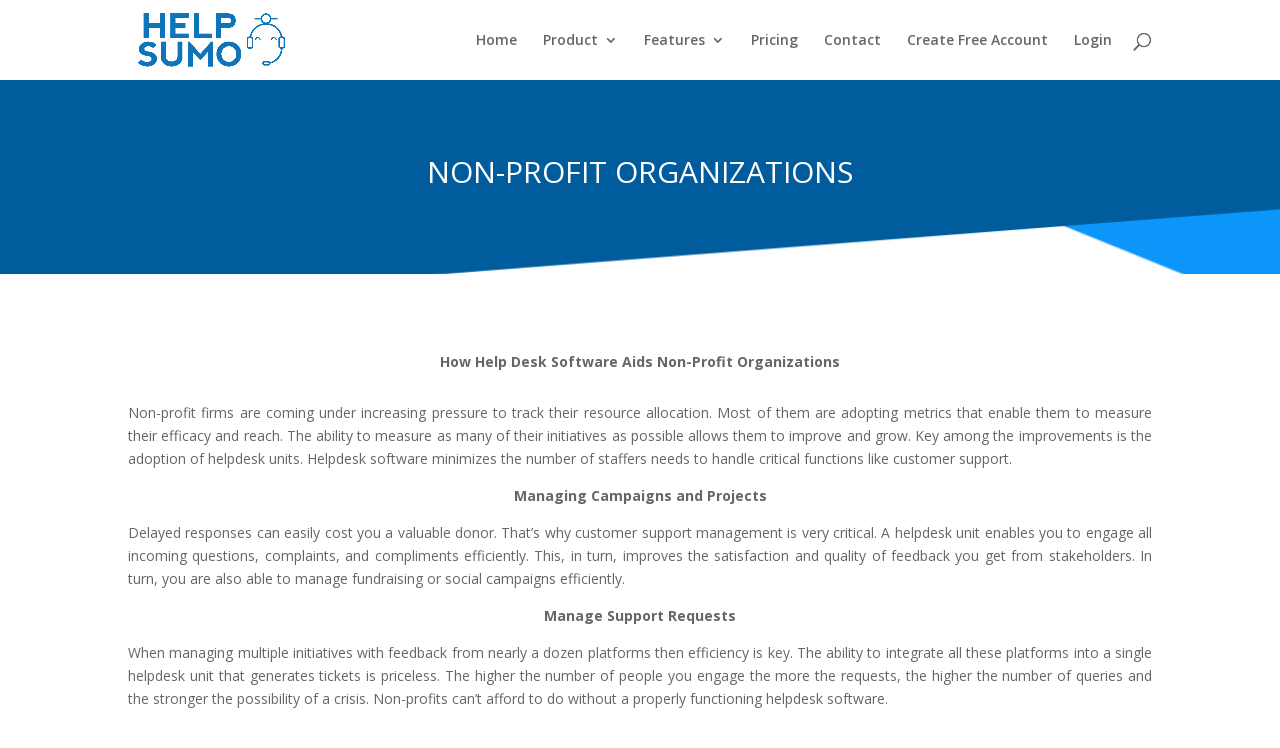

--- FILE ---
content_type: text/css
request_url: https://helpsumo.com/wp-content/et-cache/762/et-core-unified-762-17677453647897.min.css
body_size: 926
content:
#footer-widgets .footer-widget a,#footer-widgets .footer-widget li a,#footer-widgets .footer-widget li a:hover{color:#013f7a}.footer-widget{color:#ffffff}.footer-widget,.footer-widget li,.footer-widget li a,#footer-info{font-size:15px}.footer-widget h4{font-weight:bold;font-style:normal;text-transform:none;text-decoration:none}.footer-widget .et_pb_widget div,.footer-widget .et_pb_widget ul,.footer-widget .et_pb_widget ol,.footer-widget .et_pb_widget label{line-height:2em}#footer-widgets .footer-widget li:before{top:12px}#footer-bottom{background-color:#006ac1}#footer-info,#footer-info a{color:#ffffff}#footer-info{font-size:15px}.et_slide_in_menu_container,.et_slide_in_menu_container .et-search-field{letter-spacing:px}.et_slide_in_menu_container .et-search-field::-moz-placeholder{letter-spacing:px}.et_slide_in_menu_container .et-search-field::-webkit-input-placeholder{letter-spacing:px}.et_slide_in_menu_container .et-search-field:-ms-input-placeholder{letter-spacing:px}@media only screen and (min-width:981px){.footer-widget h4{font-size:21px}}@media only screen and (min-width:1350px){.et_pb_row{padding:27px 0}.et_pb_section{padding:54px 0}.single.et_pb_pagebuilder_layout.et_full_width_page .et_post_meta_wrapper{padding-top:81px}.et_pb_fullwidth_section{padding:0}}ul.w_link a{color:#013f7a!important;font-size:14px}ul.w_link a :hover{color:#013f7a!important}.effect:hover{bottom:6px;box-shadow:0 6px 18px 0 rgba(212,231,243,0.8)}#logo{height:100%!important;max-width:100%!important;max-height:none}.et-fixed-header#main-header{background:#fff;box-shadow:rgba(0,0,0,0.0980392) 0px 0px 10px!important}#main-footer{background-color:#f9f9f9!important}ul.w_link{float:left}ul.w_link.last{padding-right:0}#main-header.et-fixed-header a{color:#0f75bc!important}@media only screen and (max-width:500px){#main-footer{background-image:none!important}#logo{height:100%!important}.et_mobile_menu{background:#2196F3!important}}@media only screen and (max-width:1024px){#main-footer{background-image:none!important}}.box_features{border:1.5px solid #aba9a9;padding:20px 13px!important;border-radius:5px;min-height:230px;position:relative;padding-top:35px!important;transition:all .3s ease-in-out;bottom:0}#footer-widgets .footer-widget li:before{display:none}#footer-widgets .footer-widget li{padding-left:0px;margin-bottom:0!important}.footer-widget{margin-bottom:50px!important}.nav ul li a:hover,.et_mobile_menu li a:hover{opacity:0.8;background-color:rgb(229,245,254)}.nav li ul{border-top:3px solid #0f75bc}.banner_text{margin-left:60px}#top-menu li.current-menu-item>a{color:#f7941e!important}h1.chat_title{font-size:35px;font-weight:600;color:#07446f}h1.chat_title_sub{font-size:24px;font-weight:600;color:#07446f}.et_pb_blurb_content{max-width:100%}input.text{background:none!important}.contact-bg{height:500px!important;background-size:100%}#main-header{background-color:#fff0;box-shadow:0 1px 0 rgba(0,0,0,0)}ul.w_link a{color:#013f7a!important;font-size:14px}ul.w_link a :hover{color:#013f7a!important}.effect:hover{bottom:6px;box-shadow:0 6px 18px 0 rgba(212,231,243,0.8)}#logo{height:100%!important;max-width:100%!important;max-height:none}.et-fixed-header#main-header{background:#fff;box-shadow:rgba(0,0,0,0.0980392) 0px 0px 10px!important}#main-footer{background-color:#f9f9f9!important}ul.w_link{float:left}ul.w_link.last{padding-right:0}#main-header.et-fixed-header a{color:#0f75bc!important}@media only screen and (max-width:500px){#main-footer{background-image:none!important}#logo{height:100%!important}.et_mobile_menu{background:#2196F3!important}}@media only screen and (max-width:1024px){#main-footer{background-image:none!important}}.box_features{border:1.5px solid #aba9a9;padding:20px 13px!important;border-radius:5px;min-height:230px;position:relative;padding-top:35px!important;transition:all .3s ease-in-out;bottom:0}#footer-widgets .footer-widget li:before{display:none}#footer-widgets .footer-widget li{padding-left:0px;margin-bottom:0!important}.footer-widget{margin-bottom:50px!important}.nav ul li a:hover,.et_mobile_menu li a:hover{opacity:0.8;background-color:rgb(229,245,254)}.nav li ul{border-top:3px solid #0f75bc}.banner_text{margin-left:60px}#top-menu li.current-menu-item &gt;a{color:#f7941e!important}h1.chat_title{font-size:35px;font-weight:600;color:#07446f}h1.chat_title_sub{font-size:24px;font-weight:600;color:#07446f}.et_pb_blurb_content{max-width:100%}input.text{background:none!important}.contact-bg{height:500px!important;background-size:100%}#main-header{background-color:#fff0;box-shadow:0 1px 0 rgba(0,0,0,0)}div.et_pb_section.et_pb_section_0{background-image:url(http://helpsumo.com/wp-content/uploads/2016/10/title_bg.png)!important}.et_pb_section_0.et_pb_section{background-color:#ffffff!important}.et_pb_blurb_0.et_pb_blurb .et_pb_module_header,.et_pb_blurb_0.et_pb_blurb .et_pb_module_header a{text-transform:uppercase;font-size:30px;color:#ffffff!important}.et_pb_blurb_0 .et_pb_main_blurb_image .et_pb_image_wrap{max-width:none}.et_pb_blurb_1 .et_pb_main_blurb_image .et_pb_image_wrap{max-width:none}@media only screen and (max-width:980px){.et_pb_section_0.et_pb_section{padding-top:50px;padding-right:0px;padding-bottom:50px;padding-left:0px}}